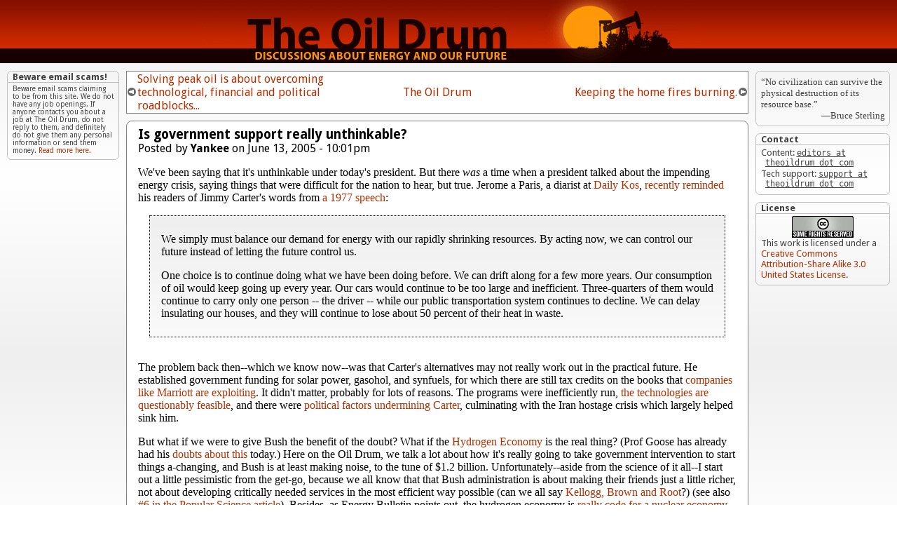

--- FILE ---
content_type: text/html
request_url: http://theoildrum.com/classic/2005/06/is-government-support-really.html
body_size: 20944
content:
<!DOCTYPE html PUBLIC "-//W3C//DTD XHTML 1.0 Transitional//EN" "http://www.w3.org/TR/xhtml1/DTD/xhtml1-transitional.dtd">
<html xmlns="http://www.w3.org/1999/xhtml" lang="en" xml:lang="en" dir="ltr">
<head>
<meta http-equiv="Content-Type" content="text/html; charset=utf-8" />
<title>The Oil Drum | Is government support really unthinkable?</title>
<meta http-equiv="Content-Style-Type" content="text/css" />
<meta http-equiv="Content-Type" content="text/html; charset=utf-8" />
<link rel="shortcut icon" href="/images/favicon.ico" type="image/x-icon" />

<link type="text/css" rel="stylesheet" media="screen" href="/modules/node/node.css?n" />
<link type="text/css" rel="stylesheet" media="screen" href="/modules/poll/poll.css?n" />
<link type="text/css" rel="stylesheet" media="screen" href="/modules/system/defaults.css?n" />
<link type="text/css" rel="stylesheet" media="screen" href="/modules/system/system.css?n" />
<link type="text/css" rel="stylesheet" media="screen" href="/modules/system/system-menus.css?n" />
<link type="text/css" rel="stylesheet" media="screen" href="/modules/user/user.css?n" />
<link type="text/css" rel="stylesheet" media="screen" href="/sites/all/modules/cck/theme/content-module.css?n" />
<link type="text/css" rel="stylesheet" media="screen" href="/sites/all/modules/cck/modules/fieldgroup/fieldgroup.css?n" />
<link type="text/css" rel="stylesheet" media="screen" href="/sites/all/modules/views/css/views.css?n" />
<link type="text/css" rel="stylesheet" media="screen" href="/modules/comment/comment.css?n" />
<link type="text/css" rel="stylesheet" media="screen" href="/sites/all/themes/tod/main/style.css?n" />
<link type="text/css" rel="stylesheet" media="print" href="/sites/all/themes/tod/print.css?n" />

<script type="text/javascript" src="/files/js/js_a632bf2ca41d7abc89a7a7fa0b9907c7.js"></script>
<script type="text/javascript">
<!--//--><![CDATA[//><!--
jQuery.extend(Drupal.settings, { "basePath": "/" });
//--><!]]>
</script>

<link rel="stylesheet" type="text/css" href="http://fonts.googleapis.com/css?family=Droid+Sans:regular,italic,bold,bolditalic">
<!-- Global site tag (gtag.js) - Google Analytics -->
<script async src="https://www.googletagmanager.com/gtag/js?id=UA-143985-1"></script>
<script>
  window.dataLayer = window.dataLayer || [];
  function gtag(){dataLayer.push(arguments);}
  gtag('js', new Date());

  gtag('config', 'UA-143985-1');
</script>
</head>
<body>
<div id="header">
<div id="logo">
<a href="http://www.theoildrum.com/" title="Home"><img src="/sites/all/themes/tod/main/logo.png" alt="Home" border="0" /></a>
</div>
<div class="site-name"><a href="http://www.theoildrum.com/" title="Home">The Oil Drum</a></div>
<div class="site-slogan">Discussions about Energy and Our Future</div>
</div>
<div id="content">
<div id="main" class="column">
<div id="header_region"></div>
<!-- start main content -->
<div class="navbar">
<table width="100%">
<tr>
<td><img src="/images/arrow_left.gif" border="0" alt="&lt;"></a></td><td align="left" width="40%"><a href="http://www.theoildrum.com/classic/2005/06/solving-peak-oil-is-about-overcoming.html">Solving peak oil is about overcoming technological, financial and political roadblocks...</a></td>
<td width="20%"><a href="http://www.theoildrum.com">The Oil Drum</a></td>
<td align="right" width="40%"><a href="http://www.theoildrum.com/classic/2005/06/keeping-home-fires-burning.html">Keeping the home fires burning.</a></td><td><img src="/images/arrow_right.gif" border="0" alt="&gt;"></td>
</tr>
</table>
</div>
<div class="node">
<div class="summary">
<h2 class="title">Is government support really unthinkable?</h2>
<p class="submitted">
Posted by <span class="username">Yankee</span> on June 13, 2005 - 10:01pm
</p>
<div class="content">
We've been saying that it's unthinkable under today's president. But there <span style="font-style: italic;">was</span> a time when a president talked about the impending energy crisis, saying things that were difficult for the nation to hear, but true. Jerome a Paris, a diarist at <a href="http://www.dailykos.com/">Daily Kos</a>, <a href="http://www.dailykos.com/story/2005/5/5/65845/19645">recently reminded</a> his readers of Jimmy Carter's words from <a href="http://www.pbs.org/wgbh/amex/carter/filmmore/ps_energy.html">a 1977 speech</a>:<br><p></p> <blockquote>   <p> We simply must balance our demand for energy with our rapidly shrinking resources. By acting now, we can control our future instead of letting the future control us.</p>   <p> One choice is to continue doing what we have been doing before. We can drift along for a few more years. Our consumption of oil would keep going up every year. Our cars would continue to be too large and inefficient. Three-quarters of them would continue to carry only one person -- the driver -- while our public transportation system continues to decline. We can delay insulating our houses, and they will continue to lose about 50 percent of their heat in waste.</p></blockquote><br>The problem back then--which we know now--was that Carter's alternatives may not really work out in the practical future. He established government funding for solar power, gasohol, and synfuels, for which there are still tax credits on the books that <a href="http://www.austinchronicle.com/issues/dispatch/2003-12-19/pols_hightower.html">companies like Marriott are exploiting</a>. It didn't matter, probably for lots of reasons. The programs were inefficiently run, <a href="http://en.wikipedia.org/wiki/Alcohol_fuel">the technologies are questionably feasible</a>, and there were <a href="http://www.energybulletin.net/5882.html">political factors undermining Carter</a>, culminating with the Iran hostage crisis which largely helped sink him.<br><p></p> <p>But what if we were to give Bush the benefit of the doubt? What if the <a href="http://www.whitehouse.gov/news/releases/2003/06/20030625-6.html">Hydrogen Economy</a> is the real thing? (Prof Goose has already had his <a href="http://theoildrum.blogspot.com/2005/06/solving-peak-oil-is-about-overcoming.html">doubts about this</a> today.) Here on the Oil Drum, we talk a lot about how it's really going to take government intervention to start things a-changing, and Bush is at least making noise, to the tune of $1.2 billion. Unfortunately--aside from the science of it all--I start out a little pessimistic from the get-go, because we all know that that Bush administration is about making their friends just a little richer, not about developing critically needed services in the most efficient way possible (can we all say <a href="http://www.publicintegrity.org/wow/bio.aspx?act=pro&amp;ddlC=31">Kellogg, Brown and Root</a>?) (see also <a href="http://www.popsci.com/popsci/generaltech/article/0,20967,927469-2,00.html">#6 in the Popular Science article</a>). Besides, as Energy Bulletin points out, the hydrogen economy is <a href="http://www.energybulletin.net/4189.html">really code for a nuclear economy</a> (since hydrogen isn't a fuel all by itself). So, unless the Nuclear Economy is simultaneously developed, Bush's $1.2 billion and proposed tax cuts may end up being just another synfuel-esque loophole. (Ironically, in The Long Emergency, Kunstler points out that Carter was the first one to promote hydrogen, so it's essentially his fault that Americans have the false hope that hydrogen will be our savior.)</p> <p>But I know that some of you out there have a whole lot of expertise, so go on. Here's your chance to educate us.<br></p>   <p>I'll leave you with some final words from Jimmy Carter:<br></p><blockquote>  We must not be selfish or timid if we hope to have a decent world for our children and grandchildren.</blockquote>In fact, <span style="font-style: italic;">this</span> is what worries me most about George Bush, because I don't believe he cares at all about our children or grandchildren. He just wants to make his friends and family as rich as he can in his lifetime, without any concern for what'll come later. Remember, this is the man who responded, when asked how history will view him, <a href="http://www.cbsnews.com/stories/2004/04/15/60minutes/main612067.shtml">'History, we don't know. We'll all be dead.'</a><br><br><a href="http://theoildrum.blogspot.com/">Go to the postings for today</a><br><br><span class="technoratitag">Technorati Tags: <a href="http://www.technorati.com/tags/peak+oil" rel="tag">peak oil</a>, <a href="http://www.technorati.com/tags/oil" rel="tag">oil</a></span>
</div><!-- close content div -->
</div><!-- close summary div-->
</div><!-- close node div -->
<a name="comments_top"></a>
<div class="story_info">
<h3><a href="http://www.theoildrum.com/classic/2005/06/is-government-support-really.html">Is government support really unthinkable?</a></h3>
<h3><a href="/pdf/theoildrum_159.pdf">PDF version</a></h3>
<h3><a href="http://www.theoildrum.com/classic/2005/06/is-government-support-really.html#comments_top">8 comments</a></h3>
</div><!-- close story_info -->
<a name="form"></a>
<div id="comments">
  <a id="comment-449136"></a>
<div class="comment"><div class="submitted"><a class="collapse_control" title="Collapse subthread" style="display :none;"><img src="/images/thread_collapse.gif" alt="[-]"></a> <span class="byline">
<span class="username">Halfin (not verified)</span> on June 14, 2005 - 2:30am </span>
<span class="toplinks">
<a href="http://www.theoildrum.com/classic/2005/06/is-government-support-really.html#comment-449136" title="Permalink">Permalink</a> | 
 <a href="http://www.theoildrum.com/classic/2005/06/is-government-support-really.html#comments_top" title="Comments top">Comments top</a></span>
</div>
<div class="content"><p>Was that the "malaise" speech? The one where he was shivering in his sweater? Yes, Carter sure looked presidential back then. Reagan was lucky to squeak by with his narrow victory of 489 electoral votes to 49.</p>
</div>
</div><!-- close comment div -->
<a id="comment-449137"></a>
<div class="comment"><div class="submitted"><a class="collapse_control" title="Collapse subthread" style="display :none;"><img src="/images/thread_collapse.gif" alt="[-]"></a> <span class="byline">
<span class="username">karlof1 (not verified)</span> on June 14, 2005 - 2:47am </span>
<span class="toplinks">
<a href="http://www.theoildrum.com/classic/2005/06/is-government-support-really.html#comment-449137" title="Permalink">Permalink</a> | 
 <a href="http://www.theoildrum.com/classic/2005/06/is-government-support-really.html#comments_top" title="Comments top">Comments top</a></span>
</div>
<div class="content"><p>Your progeny is what makes you immortal provided they too create progeny, etc., as your life force (DNA) continues to be replecated, if "watered-down," through the ages. This fact was recognized by pre-literate cultures, yet seems airbrushed out of our current culture's "value system" of "Work, Drive and Consume" that disregards its affects on tomorrow and prostitutes itself upon us at every opportunity. The inhumanity of the elites is amazing to behold; and they call themselves Christians.</p>
<p>As for government support, striping away the Empire and its support structures would easily free-up over $1 Trillion/Year to put into a truely green energy program and conversion to a low-energy decentralized social-justice-welfare state. And the price of oil would likely go down because of the disapperence of the resource war threat posed by the US Empire. This is the true Power Down; it also would result in the downfall of most political elites.</p>
<p>The only real way to preserve our immortality is to stop killing the biosphere on which it depends. Rolling back the Empire is THE surest way to stop the killing and free scarce resources to preserve living. That's a real Pro-Life message.</p>
</div>
</div><!-- close comment div -->
<a id="comment-449138"></a>
<div class="comment"><div class="submitted"><a class="collapse_control" title="Collapse subthread" style="display :none;"><img src="/images/thread_collapse.gif" alt="[-]"></a> <span class="byline">
<span class="username">Tim (not verified)</span> on June 14, 2005 - 8:42am </span>
<span class="toplinks">
<a href="http://www.theoildrum.com/classic/2005/06/is-government-support-really.html#comment-449138" title="Permalink">Permalink</a> | 
 <a href="http://www.theoildrum.com/classic/2005/06/is-government-support-really.html#comments_top" title="Comments top">Comments top</a></span>
</div>
<div class="content"><p>Jeez, not all the synfuel work started in the Carter era was a boondoggle.  The Texaco-Chevron coal gasification they sell now was pilot-planted then.  There were starts made on coal liquefication, wind power, solar power, coal gasification, safe nukes, external combustion cars, ethanol, etc., all shitcanned during Reagan's term.  If any of the above had been invested in and developed over the last twenty-five year we'd be in much better shape today.</p>
<p>As for now I'd say that instead of spending $500 billion a year on the military maybe they could try to make do with $400 billion and use the rest to try and develop something that will save the country.</p>
</div>
</div><!-- close comment div -->
<a id="comment-449139"></a>
<div class="comment"><div class="submitted"><a class="collapse_control" title="Collapse subthread" style="display :none;"><img src="/images/thread_collapse.gif" alt="[-]"></a> <span class="byline">
<span class="username">Ralph (not verified)</span> on June 14, 2005 - 9:40am </span>
<span class="toplinks">
<a href="http://www.theoildrum.com/classic/2005/06/is-government-support-really.html#comment-449139" title="Permalink">Permalink</a> | 
 <a href="http://www.theoildrum.com/classic/2005/06/is-government-support-really.html#comments_top" title="Comments top">Comments top</a></span>
</div>
<div class="content"><p>"Hydrogen isn't a fuel all by itself"</p>
<p>Let's be clear. Hydrogen is certainly a fuel, just as gasoline is a fuel.</p>
<p>In fact, crude oil is not a fuel, as it needs to be refined before it can be burned.</p>
<p>You want to say that hydrogen is not an available energy source. That is, we cannot drill down and find some hydrogen in the earth, because there isn't any free hydrogen down there. Rather, we would have to use some other energy source, such as nuclear power, to produce free hydrogen, say from water.</p>
<p>I would put the matter this way: "Hydrogen is not an energy source in itself. Hydrogen could be used as an energy delivery system."</p>
</div>
</div><!-- close comment div -->
<a id="comment-449140"></a>
<div class="comment"><div class="submitted"><a class="collapse_control" title="Collapse subthread" style="display :none;"><img src="/images/thread_collapse.gif" alt="[-]"></a> <span class="byline">
<span class="username">ianqui (not verified)</span> on June 14, 2005 - 10:24am </span>
<span class="toplinks">
<a href="http://www.theoildrum.com/classic/2005/06/is-government-support-really.html#comment-449140" title="Permalink">Permalink</a> | 
 <a href="http://www.theoildrum.com/classic/2005/06/is-government-support-really.html#comments_top" title="Comments top">Comments top</a></span>
</div>
<div class="content"><p>Ralph--Point taken, although I don't think my wording is wrong. Hydrogen is a fuel that needs some help, namely, one that often requires electricity to get it in a usable form. The energy source that it needs assistance from itself requires either fossil fuels or nuclear energy to be generated.</p>
<p>Tim--I didn't say that all synfuels were a boondoggle, just as I think that solar energy is a good idea. What I meant was that even though Carter had some good ideas, he was stymied many times along the way. All of these are possible alternatives to petroleum, and all of them should be investigated. But the "practical future" involves government and the attendant bureaucracy that bogs it down, so most of his ideas were crushed under Reagan and continue to be ignored.</p>
</div>
</div><!-- close comment div -->
<a id="comment-449141"></a>
<div class="comment"><div class="submitted"><a class="collapse_control" title="Collapse subthread" style="display :none;"><img src="/images/thread_collapse.gif" alt="[-]"></a> <span class="byline">
<span class="username">Tiny Montgomery (not verified)</span> on June 14, 2005 - 10:36am </span>
<span class="toplinks">
<a href="http://www.theoildrum.com/classic/2005/06/is-government-support-really.html#comment-449141" title="Permalink">Permalink</a> | 
 <a href="http://www.theoildrum.com/classic/2005/06/is-government-support-really.html#comments_top" title="Comments top">Comments top</a></span>
</div>
<div class="content"><p>You're right.  Bush doesn't care about our children and grandchildren.  Bush isn't worried about peak oil or global warming or nuclear proliferation or the unsustainable credit-card economy he's bequeathed us.  He figures he'll be raptured before any of his chickens come home to roost. So whatthehell, let's plunder and pillage till Jesus comes!!</p>
</div>
</div><!-- close comment div -->
<a id="comment-449142"></a>
<div class="comment"><div class="submitted"><a class="collapse_control" title="Collapse subthread" style="display :none;"><img src="/images/thread_collapse.gif" alt="[-]"></a> <span class="byline">
<span class="username">JD (not verified)</span> on June 15, 2005 - 4:34am </span>
<span class="toplinks">
<a href="http://www.theoildrum.com/classic/2005/06/is-government-support-really.html#comment-449142" title="Permalink">Permalink</a> | 
 <a href="http://www.theoildrum.com/classic/2005/06/is-government-support-really.html#comments_top" title="Comments top">Comments top</a></span>
</div>
<div class="content"><p>They will not do anything until we throw them out and put people in there who give a damn.</p>
</div>
</div><!-- close comment div -->
<a id="comment-449143"></a>
<div class="comment"><div class="submitted"><a class="collapse_control" title="Collapse subthread" style="display :none;"><img src="/images/thread_collapse.gif" alt="[-]"></a> <span class="byline">
<span class="username">j (not verified)</span> on June 16, 2005 - 4:20pm </span>
<span class="toplinks">
<a href="http://www.theoildrum.com/classic/2005/06/is-government-support-really.html#comment-449143" title="Permalink">Permalink</a> | 
 <a href="http://www.theoildrum.com/classic/2005/06/is-government-support-really.html#comments_top" title="Comments top">Comments top</a></span>
</div>
<div class="content"><p>Very few who get to Washington remain loyal to those who sent them there. Few of those remember what they were sent there to do. Those who realize where they are and what they are expected to become forget their past, or they leave DC to return to it.</p>
<p>Russia had only a single first strike target...</p>
</div>
</div><!-- close comment div -->
</div>
<div class="story_info">
<h3><a href="http://www.theoildrum.com/classic/2005/06/is-government-support-really.html">Is government support really unthinkable?</a></h3>
<h3><a href="/pdf/theoildrum_159.pdf">PDF version</a></h3>
<h3><a href="http://www.theoildrum.com/classic/2005/06/is-government-support-really.html#comments_top">8 comments</a></h3>
</div><!-- close story_info -->
<a name="form"></a>

<!-- end main content -->
</div><!-- main -->
<div id="sidebar-left" class="column"><div class="block block-block" id="block-block-29">
<h2 class="title">Beware email scams!</h2>
<div class="content"><span style="font-size: x-small">Beware email scams claiming to be from this site. We do not have any job openings. If anyone contacts you about a job at The Oil Drum, do not reply to them, and definitely do not give them any personal information or send them money. <a href="/special/scam_warning">Read more here.</a></span></div>
</div>
</div>
<div id="sidebar-right" class="column"><div class="block block-block" id="block-block-4">
<div class="sidequote">
<div class="quotetext">&ldquo;No civilization can survive the physical destruction of its resource base.&rdquo;</div>
<div class="quoteattrib">&mdash;Bruce Sterling</div>
</div>
</div><div class="block block-block" id="block-block-20">
<h2 class="title">Contact</h2>
<div class="content">
<ul>
<li>Content: <span class="address">editors at theoildrum dot com</span>
<li>Tech support: <span class="address">support at theoildrum dot com</span>
</ul>
</div>
</div><div class="block block-block" id="block-block-7">
<h2 class="title">License</h2>
<div class="content"><p style="margin:0" align="center">
<a rel="license" href="http://creativecommons.org/licenses/by-sa/3.0/us/">
<img alt="Creative Commons License" style="border-width:0" src="/images/somerights20.gif" />
</a>
</p>
<p style="margin:0">This work is licensed under a
<a rel="license" href="http://creativecommons.org/licenses/by-sa/3.0/us/">Creative Commons Attribution-Share Alike 3.0 United States License</a>.</p></div>
</div>
</div>
</div><!-- content div -->
</body>
</html>


--- FILE ---
content_type: text/html
request_url: http://theoildrum.com/sites/all/themes/tod/main/logo.png
body_size: 14401
content:
�PNG

   IHDR  �   Z   �=�9   PLTE�R�  �$ �& � �F�( � �' w �mU(� ��	���KF
 � �) � : � �  � �  �w	*܁
� �
i 2�D�# �" � � �-�!� �#�3� �=�2�) �W�V� !�J�4d2�
�e�z� �# �A� � ���D� �c��	� F�& � �:�4� �V�% � T ��*�Z  �! �H�' �L�  �<
�C�f�*
�&�" �M� �"�* ��<���* � �*r<�;� ��2%�-	Y���4
�8�~� � ���<q(
�� �t�*�& ��3	�J�E�$� � � ��_��(� 8�@�t5� �/	�- zA�0a �,��:�#w$	��f	�#� �7�,���	��'��>	�5��݈�  �6ڄ�>
�&� �-��% ���%.~�O�+ׁ	@�.� ��&�*���-�Ӏ��- �, �����#������# �&���� �  } �/�7��߅�0���7�'��
� ��	�����O� ���#����(	�p�p�j�Ep ���(�+��
��% �5� � �2�! � �   �%��   bKGD �H   	pHYs    ��~�   tIME�:��'�    IDATx�}`Tյ�$d�8C���6"a4(�K*�D&B��EA�4�?��^˭P�&2vJZl��2�PP��� *OKM�A���<���^=�[k��33!���9g��Z{�����Ξ3��?�&�D����\J��i��̜��{���^�0f?&Ic=���A�r��c��P�Y((��eŊ��\{�?�|�ʷ݅i�y������!���'5�����9�� d�&�_0��Y��~�9��n*���d���( �A�P�����c�"-���\ &��q����l~z�x�3y�1�	z�,P尙�� ��
���P��Q! Vlx^Lx���,�̀>���>�ۏ�MG-0�b1CZ"Zh��Cr��@4P�7�
�$���Dp�2L�i�Wu��Po�zπF3���)>K8������k	j
�2H#JϢ0�1�}HK/��tv�}��q���,�Όfg�g��G	˗zÛAMaZ���7��+�|�ʗ_R�}_����s�q���q_�TC���.V��[H��a ̗�g\z�yg�g�(���Q����=�W��L�Ri�K�z��㎡��9�i>�^@�<ْǉB�3G�����3����]��S�;��y�R��4P�( LS�fH/&Ho�,!=Kt�f�Їh��al<�ڼ���6(�`8�D��|�yW�z�{�B�� 6j�i�KC	Gi�Q:=����Y���zO_�8����B9�X�Λ+6o�FP](^�(��Yg���20�(ӦM�5�i�k��@4C�[O� ]MA�!}��3�6Q���͚���Q-߱���;_����ysu���3�gg�Ηr�A�� <m��K����O.��O?]��L�k�4�4i�;� H�X������j��frg�Їp���N��O��n�Z�\��}���3�)e�P<m��O�b�#o����7v�ݻ���u�'��)�8��H���(͈�~�ŭ@�V�?�Dt�\�}q����M1}�v,��b�i�nS�S9lU��ۦ麮����� �Dzn�[g�R|�p&<�Ά�3�yڒ��<=s�̙@r.��ܻs慧��)j�4� ��A�zi@���gO�1yb�Т
O��rr��nZڐ}��[��� �,�u���֕�W���9�=K<����zr'�,�l��ݹ�S.YO5Ei�;(�F�����u�Vi�P̯��y�`P\��ŗӉw�t=.6�(L`:�K25��*��w��#`�������y'r
�+	���g|7��ӏ�ܙf�k��G�;�3�4�9рtk�3h��w2�\�Uȑ�RD2T"J�M2�l��<$�/>������:��3Zg,[�r������FݩW�;��3?yz�L��t�;/<w	�>d��Lzb4Ҏm+W�\��z��Ե��.����tک9�;F�޺�>B�Lx��<���7���1��Sp��}�Χ�y�4�;<��/���o���g�˖Q���1Z���^x���7��7腃�sU�$9��;H�9��Q�JLJg���w��@L<S�i�qU��o���x���祄���O�Vݴig���N��Vg�<A� }��ߎ�F�PJ��-� =c�}���������;_���ٰ�'��d5䬑��HAnhy��1Z Z����3`�p[�r�6��3�Ϗ�ث��-9efW�������v�Y��3n�Y��'>������+g�@w��o�vb���v��}_������/�w��1.j8߇*
�`�\���`U�""q=����6W����x��F�X���~�x�L�;u�?�����U��y�ϝ9m���ϖ~6t(����-��MG���&�����}d�dU�<!�-�Pc���@Ѣ��8�ǯ��$<�\s��5k���ٶm(zΜ��N=�,��o���l(,��̙� ��ʉ�egϙ3�3 ���m���e�ȑv�%����~Oͷ��4��|�ԘH�	U��@:M��:P�q���
o���@م��
J��$/X�Y�QLf\|�i�!83��?�Q��Y��/�������4�k��SΜvb��:�3g)!�ٷf���x��?̋:N��|�� J�9�M��n>��Hט&:$�������'C�U]�%���s%,f"8��@���|6�����:k��'m<�h~��M�e0�w�B4 M1I�C��n�!D�/�i#G�W�p �h�%4[�$]�5�.:�ע� �=��e�SW�����a��ZB��>1�#\��K��x�4��\)����ik^�kkM|�|c�L������+����l ��Nd��S)D���1��E�5kN��aqh'��x�����8L�|�|��`IP;��}�S9͔=\���1���4��K��EfA�؉w�YSxϕ0�m>� Vs�6DO�ϔop|>o�Գ֯���d<+����{�?w&%S,��^
Dҵ�.�\���q���cO�0�:�^�
�#��� �Bc����{��M7�� M��Х �C�o,����ikC@�c�%��g�\�I���,�̊ѵ�W\���'�g'�7k���$�Ũ�5��&�^q����%,+���p�%��:bUu�;L���%7�t�	'�T[�e���e��S�?����������{�����_�ԩ�3��ͻ���a-l�	4s��_`�j?��:�%'\��M�r<V4y6L��.0���5\J>I9�%�L�%���js$�"'j��E��"��w`:XɅ�V)�	Tj��n)Z��!h�3�o��S�* ��)�.0�/�ш�Se��ԯ{��!�ьO� �i��zn{)&2%+$�w�%p��t�sʓ�Rg%�D��;Q��f2-�-������vzUR����7��E���KU�4�P�(� m�b	�1�"�>�)Y�얼���*3����%wh	�Kz��,X�x^b%�6�=h榄4�i@�߻�C4}�e=��]w]��9���y�J��ab����~�E4߁��7�68�"qM�ש���|3➶Xd�Wћڂ7e�&��^�.~�0	�(�P(/�0���! ̄�-��
 �ϗ��3��f�nx~�] z��2.������@`~�Χ��EI����v�m��?B��^��D�u��6�F׫9���'�K@:A���@�K��	eI�D�Ԯ�v���VK��1�Gq��V�.���/(���$���K��D��K�D"T�Z%H�">�i	�j����_�eKɺ�uK��Ex���Єg�SEgI{��{|޼y����������E�������#4SI�t"���<�;t%E���X}ÿ�Ko>^�Mn������%�8�g����AO.K�T��괈�����.ú3��pOBd��J�E�t�FV�z�suP�
	���r��8W��ν 7��3����ޒx��~�sz�Ί����ܪ����6<������9��O/Y?eʔ����(/��?F���hT�s�0wl���[4TK�I-2�O�jR[qRtiͥ��W���D��z��؅�H49��v��nГV�#�tժY1��[���J��I��vM�)�c\�ݸ�`�`�
��n�*���*14Pn�8�7֭[w�]w�E	�S���r��A@��������G)**j�h����?�r�O��yN8���M%�p�AFt4��8�.�����bN��-����>�[��#��8�B��2�D^=����7|�xe�k����Jh�Q}��V���lb<s��Ϛ�~�BW��#=����y�STQ����s�	��[g�}4{�l Z!96:b���1�����N>�)�˵�8*�b��K�sQG�Z��<�m��ˣUh-s�j�DtO(�*9�a�V�n��H���ڂ�&��i=B`�u��	�OvJU|b�ݪ�.^tFME�R�Q�<1�@�߬�@U��~��q�� 4'7L�> �;� ]�z��FBtQsAs�GY��-��(<���hFs�b\Ǝq;��q�Z7_!�s"}�	 w����"���z���\h����50�T�d����?2�-;Í�XHl����B=:�]'5h��&��H��Tؖ	��N>y����p��� zʔ���	�a����U�pciiiUyㆧ�Kκ��9�����(����N"i�R�����&ډΎt�\�����wܻn'_�B'�^�,i����E'�@W���н�ɭ���P'�Ĩ`�Ec���a���~��,$�A��2��C�B�xȥ�6kUbf�?W�`�i? U�bbAO�P��i�k�A��3 �޷PIEڍ�t����)��<V�p�����^�S�܌T��Y ����h��vQ��l��aaBt"�?����q����wz�Ң�h�n)k�7� ���u7�vˠBI�Ƥ�Pe��!rZ��8k��&��e��0�t$�	T6mz����_��C�� �ጊ�(��Spy��@V=R�����f�5l��Äh :����l�Ǩ'�28�HĿá��g�� mv]
�n�D��*�(���a)�`�eǱ;,T���Ҥ	���8�+I�"�y�:C����� ��8��Ͼ%��ǒRh�T'H�����c�$��������: �ΡE������w�RY������HD��C�s�8��n����s���j�����ۅZ�S��b���=VKK�6�\��̄	���N8��u�7���&���w��n�	�)�\��Hh/����<��*4mt`�C �9tX&�y��+ZP0��	�5a��u�|;\e@��,VU��[�4���_��zH6�#�`�o��T��!n����Ǫ��5:h3�����H��$�e��l���D��\+�(=�U���3���%O{�?����B�>�Vؚ-!$��1���/h�ob@���[W� 4g�k�sI]4������/W�����\���]W0�#�J���Ⱦe�5d@~�Q΁Z�p�?T�I4���S���g��۱#(����x)&K�IV�2虐��|�.����\o1Z�S�q^Ur�|�����2�L_�GرCS���&����3V��gfhMNL��P�
dVRAv+:�0i7������<53�!a?T��|��)��5�I�222�P��ΕW��#�}�A; ڳ	��)D��sOY`Rh�)D�Λ��{g�itv�9�EC?�l\4�2�aLVJD�Y��1��kp��G�>���%�̽W�YŌMd5��1:�L������`�������Dpi��:�B�hL��z�+�^����ކ䩱.[zg�erg�|�lj�lBRK�~��w9�����J9܀N�g �.��r�A�8�g+E��U��7b���:�[#yNl�
?]E´����J"��)e�2��۝����@g�y��0��^!��wl�
څT�͠��i�N
��ozg�4A�?��Us%�/�Z�Q�)JE���ˀ��gǉ��C��-���kX������$��];��ʠc@��=���ڇ�6T_:�����7eʀ[�>��
�v�~��uC�*3�+�Z�[].��2d���W���W�Z'����׋v!�8tu�V霬��b�0�_�%SAS�_*ֽ��ƪͤ%�I4E�H����~�`���ha0��	�_�p��� py�ܗ_��T�b�.���1ҧG�|����6?�4��M�h`d(k3VW���ze���\�ߔ���\�jW���)�,�Eg>RM�O�LuŅ���$�ˬ4�h~p�EKq�L�Xղ�%��lUR�Yk�J�d[eL��%C����M	6	�7��( ���3tX��tu) ��IkW�NPk,�=�Ss����6�K�� S�"*�ϔBS�����8��܃�Я�a���h��0��& �:��H�����x�AM�x��7�jƖ	�D��V����4���NY7���uѲ�>�o��^�fE�k�y�Y�PGG�l��9W�\���褰W)K"a�:�eH�u��"��j�RtG�����Ti�C𩸸xѢ��\y�7�u��) mr�4)�����67��?��G���啝�,A��h^��іX^�_Y�a�b{��%ƣ�=�6�g
'2�n��Hu&p{��G =��'�Y�r?r+���1F�X���K�K_v���H�J��V�҉/C̓��!�u��A:�:O�W�9�E�Eٸx��Gh��@�^���0u�m�I���>(��<�j�@Y��h����S|�[���r�~��S��j�Dzז�w��?d��%v]fq1��ؐ`0ފ�( 2�l�W&e˧D��lfޫ�Z�p:��g��֛\aI(nQb���b���ɝ��V�J���I����kQG�m��=���I4M�õ$��q]�}nR�m恴ƌ�Ȁ�����ϾO�}h�.GJ@�݆ye�~�s��c�l��@v���������ps����߮.�8��3�0���\�Y����B������U�D,T�Pغ)�x�`<���x�Q���Cti�b���IU^(�1f�0-Ti�:NQ��5���Vi��F�l�Њ	�<�3F�&(�삦E��N�cF-�Б����}x'�����$m!���Ew@�1-w��N����0S9ê�I��W]y�Ϳ����8|��/Ȧ�`%Ҵ����3eؐ.[�������`U����Y���#|#�-o6��?�G���Vo/ �����!�E�!��ի���5���֮m�wi*#��	M��b��oBRy��J�e]�|c233ǌ�>&s{����45A���D)s;��L�3�%�`D�*�*��N�Re�;x��1�3Vi�7�}.���jt%Ye!@8���R�!�7�*�ǘ�����E�ja�!8�q�AX��A3W�&�]����X��9�j�d�!&��k�R� ��o�g �f����= �^��p�{�.y�w��6<S�ߖůvԷ?�z�SZ���W]�];����N^4��aK����	d�5�Y��ݓk����#%wo�iʼ�6/Q�r"k+&o)��&sq�q;�B�@���/fֽ�͢�V'N�Df����,��~z��q�jO7m@3A�%{��&�/��k����3l5��EgMBJ�A����-kz�W�@�"M7�#�����B�.�CA�%@sz��,P��X�TN;>�n/(���f~�#/V�/c�5�Z;y#=���c�6���|��zQk8�?yYe�⒚H,�o�7�^�M\�Eo�l�̉L�����ew�z
&�����YE�� vx�&ꌣ�(�rzaI����k@��e@����W�,��T�����2ɺ������� ki�=r@��P%b�E�L��b�豏���'�Uh��R��\�}��طS?��*� Pk�cCz�#�~WڌG9�<4����/C�S��C_��n��ߪ���k
6�i���W\�TRґ��m*nZ4qr~,L$b-�8�O4�;t ���b�辉=Q���
M��f��t���������UI������.eA��%�/[�hX�h���Ң�jP�&�4�8�5�k��k�p|� ���""�E�r��F���;F �Z 94G��&���v�(=]tiNc�͟�D_}m�K�Ə�h��lR^(>�_�?!����K�5�
�-~�#����B����[;��5��\S}>�ލ5�R�BA��a�aU����¤>
����^�Dp�1��t ß$�	!7���w{�1į��\�$�޵�x*�Ͽ����sh��k���E���:����?�E�x���^>l��G�wk��RhG��A¿�uЪU�;�-�G����!|s6�Z�����,~��0��.+�ԯ���9ds�ֲ{t05MR����b�A��
̀6|�����,�27NP�\�)~a�֪�=��F�R�9��B��֥�OjPt�y�@�R��dRJ�$����)D�����7��������^-r�K��C#Za7�9��( �k�����������"<�}��  �IDAT@��g9�m��8~���DE(J�x�	'b����D����_��	�'��X�#�-�H+֊���
�>=Q����M����)+FL�ƛ0��v�m�T�^MP$�Z��2AK:R�M)��4�EO�i�_[�5�f�_E�~���'.} }��9����i
LƊ�kWٳ��f@7��f

�W�!h'��C��}��#���0���Z�5M���Z?�-��~��j�ƇOV&�y�Q��>�3o
V����LǙ �#
[IK��.Ԓ�R��\�JEO�i�_/]�Hn�;iM�ܧ�P^�����"4���#F<���ŀ�?�9�Fʱk��GJ?���P�\�^���L)�g��+�;~��5�D#1��8~P3��Q�xMe����0* u��p�음c'��.3+	����*L���r��/��e�A�}�K��Ǣ�n��H1{@�yZ$�*s�����T�a���-��_ԠĂ	�h�ch5.]�*]�h3�q�����UZ�p)va����*�/�A�~� 藐r�~˯����_�=º-��ɝ�ȡ)�/�����>a�/��hqSZ+�3|z�a�[3���P᲼Hp��;�1|� _I�u"���O9�:��bN,�h���V�A�4j[��JM��ɥЈ)�&�v�)�:oҺ%�)ʂ$�gm��O6N��J�+=��	�]#�ѻ|�ǀF������� m���w��S�_����G&�7��E�����&4h��ǫ���H	�WF>qz�����DG$^3d}-�h�V�]�ic�u�ߺ������+4=���������THh]��I���֯_�=X:_��(�%���tG�&������k$�ޥ
�s��^z����}�_�*MI���[ Zdib���#,���~��	G���w�
�*�ư���b2Uf� �(�D"�@���%���ix�c&_�~�GE�q�$pu)&��A\,FG��\�g��&A�b�Ƭ�./�$Y��U�hD�>*��$IV�I�T�f4����x<a��c�B�	=-<;5�cl]h
�a�I��(Z��K
��,H4��X]�B��0>�6E�>r�����D3�o9���h�@=����ўOqH�ue���7gv�����zJ���)!�<� L��#�2������9��=?��N�a����r��g	�*�}4�^,xtkK���Cۢ�[Og5�N��X�59 �,��,H"(NqN�K�u9#�N�Q�W̆�d��1H�$���g����n�1!�mh�s���h�h�	�z����1�S�9��J�E9����A?b�p���_Q��z�������Cw?kX�DC�����@-]�](�A��z�f����VZE)墁�}����n��`�hâC=P�qQ�5�{��K�߆�^e�4���U��'�Z��P٦����U��@3~�j�^t���"��5��|؊��]y�����q��"�X�@�'��=i�����v�������p^�s,���@X��B�ϕ�X�()�ɐ���~�9��h�RGT�-��.�e�1�(wq�D,@���/�N����1e�D�D�bپM8�7QS�#Pk�L�A���lbI�F����<85?J���}���<��TY.����dg,Ap�K��&9h�X�ͥܗd��e1�	��s4'ьh�t����dm`��p����Ǒ��/�'��z� p�cEu:��!F���fg��S��c�߱l�����6N'��!�{��=��>��SABE�I�D���ΒQ1�6�D1���7(�D6��L\���k�T��X�ŘJ���x^H4t�qX�Ժ�*.i#�<�d|ьv%\2\�@J��+��u�9���LZ����3�_21+���,T�ꖪ�<�@��mW�{�H���D��4��ʲ����}����켂��Y���γ�3����T�9�?V���V���LIĦo�8\ C�	y(��hIg���(�pD���'Q%U���Ed������j[I� ��M�2�H�.Qi�U�V��#C���t�WX�����V� Z�/�Ѫ�J4#������\�tOr� M����M�r����(Iw�I�b{T�q0������Bq_H���������@-��s��`=~kf��gs��r�C���(�ш?/�X0�p��b�����+ ��:���=KE���w��h�^/Zp��u�%��*�BZ�h�N���2eA���9�#���iuY)��Q���������Z�N��V.,@s�F��_���Axq�s;u�޻|/������f�dq\>�a��y��{�����y���A�̠�w�3�ˑT�cG/�I,D�ƃ�~�K��N�v� zzW m��~��>޾����F�[��-.^�N)K"��-_4���j]�h��dK�=�?u�d�1X���"m����ԋ� J9~L)�����- ��L�ht���>��}���6�����m:s����������\^:ڑm44��<s�A����v��§h�ס#�,U�������&�t]���(�^��Ҡ�IA�W����J�����c[ܬZ�� ���7�hFQ�׺��Y�rͲ�k^\_*aɤ�[�T�H���*���ߩ�E�C4b���O��,����jCNUiN�����˳
�T^��?�QN��7��]>	��n���d�0���0U	�(��i�W����%^�}W]�q6���ϴW��,hzR�nl�i�U)1RI�U��t��˧�)�.	�͈��x�*�lh��0�����Fm�W}DR�]<���|:�o�N�F� ��+ ��yBY���"�����s�z�̽�g��U^��4�)��h{�G��������"h~$i���\������D�Y�J4�$��\D�'}���ͫ;UG*�i��x�%��:'s��O��W���B�4<L֌)�t�T�ڒY5��FJ9X*"S��qv8�W� �' 
}��[��A�
��m��~���������۹�P��v��܂�)���	͜kD��h�������'���T>yh><yz��s]3���!�R��!;��A�k]�@9�dF�@OѦ2�a� �R���77���L���;	��\;���U�е�������5��\G�� '��$�(�"Ak�����M�><�Ax�����/%�x�z}�'���R.nD���m�YC��L\����"�р��OW/�xʎ6����KA�j�h
�����Π���]5������U��mmY�S������jWe�k���^�4�Ur
���KR9�)��c���8P��+٣h�r���I� `����S#�4gsÈ~4Iըl6ߩKz��Immu���������@�mٻ�(K��K�!\�jk���^���p����DJ)pRQ�����rxUYG;���T�f���~� �p>* ��Fۀ[^�Z��6,l���ƪ�JPЫ+L�R�W�����`�|��9��8O� &)8��-AG�J�	�@�*��8�c*9N_8'��\��d����<2q	��<8�4=�a��k��6R��$D�V2��2i������,*���Y@hZ�֡;�Hʁ��9Z8�(P��U� jbA��8ԫ+L��6�ʩ�DPe@3SGb�d���$�&�m� �Ј~&ȣ:���G�0cRc���B�'�p��"��nE��E��#�K��'�<h�<3|�VL�B�um����G��Ҍn9Y���є��C�]�d>
�m�K!�Ќ}�����	�>�uj���q�#6��Uap�}
�@�<YL���m��E�#U�KIW���Qc��2�5�`d�9��&�����U�dz=p�q��g� -�.� M�Je�$Ȧ��Ң�I7x2IP��
��"ONu�N��4��&u�l@w��iT�$���x!��6Ψ�Ԝ���b|D;���+DV�22J��'�,� 
w�q�Ay�R]��5�j�L�"�,�T�p�I@!o�I�) �#�+���n�ŠtE���i��f��Ts� �R��~t�����EC�1+v�8���_�w6�W</�B^_�{4B��z�"#m\�QO.�XG>�.�z]!�\`>�㾑V���s2C�� fP	fDE�`a��0
Tl��f@#�rd��*�t��:iC6
��G��(f`�hpZ�y
�F��\�%x>^@TʸN�e�P�"-��S�D��:�F�n��w���6ۤ���6,<��b�*��͡S�mn��ES!N�eo9@�w[�BdŻ�	�x�D����D�D�M���I����KA�P�� �(<C����DW1�B�nc=�	50��ր���qF���Z�
q�%����������c4v�4�)�Ҏj;g�QC�uX`Z����}���4�ޞ�E��*���:����f� ��'��@�ş|�D:~�&C���U�Zc�C��1�kl�f:�h���f�TI��iN� >}�Z94�� ��)�$�T)�@���IM)e���t���є5��k´Bo������Wr;(f�� M����*��s�5L�R�ˁ�C�+ǁ"vV9%���*���XK9�``a�	D`�R,)��U��
`�A�.�5��$���N�ʳ|9b#�2A����4���a����MC`4����.R<#{�o��/��e�P�MG���Y��<R@$�i�%��<=hއ&����6�
��Q2��O�l��^]a�� 0hw�I�CS:½��B@cJAڒVu�wA��g3 f�L�1.Ec�q�A7rQH��5�[�C�� ���n4h�|���1A�2��)�\�b�n9"�5��i K+�*:� ���
�3��G � ���
��e�#?��>xV@�qv7>e���tE,��BZ2��܃6��_!���sE�u�s�,f;��RI4R ��d�eF�ǅ%z`[����|���X�P�!Q_��\
¸�U�`QSI���gє����ua���tY|5��<�=h����#n�&HS�aaڠ;�f�|��g"����� <� Ma�Ps��_ix���̮H
��l:Ls?���h�b�6h��f<{�j�]pfɯx{#�W� ����n�
�rJ-���!�U�4��"*�̞�P    IEND�B`�

--- FILE ---
content_type: text/html
request_url: http://theoildrum.com/sites/default/files/images/masthead_spacer.gif
body_size: 489
content:
GIF89a Z �  � � �( � � �! �" � �# � � � � �' �' �% �( �  � �% �  �* � �   �* �  � � �) � � �  �' �) � �) �& � � � �( � � � �# �" � � � � � �" � � � � � �$ � �# � � � � �# � �& � �" � � � �( � � � �$ � � � � � � � �% � � �& � � � � �) �' � � � � �% � � �' �( � � � � � �' �% � �) �$ �& � �   ���������������������������,     Z  N�H  $uu>At�EI
30 Z2<-+4QG	'U5/Nrr&ssY_J*%#qqv����ʁ ;

--- FILE ---
content_type: text/css
request_url: http://theoildrum.com/sites/all/themes/tod/main/style.css?n
body_size: 3018
content:
/* Main TOD style sheet */

@import "../style.css";

/* BlogAds styling */

.blogad {
border-color: #7f7f7f;
border-width: 0px;
border-spacing: 0px;
width: 100%;
border-style: None;
background: #ffffff;
padding: 0 3px;
}

.adspot {
border-spacing:0;
overflow:hidden;
background-color:#ccc;
border-color:#ccc;
border-width:1px;
border-style:solid;
width:158px !important;
font-size:10pt;
}

.adspot_head {
font-family:Verdana,sans-serif;
font-size:8pt;
color:#000;
font-style:normal;
text-decoration:none;
text-align:left;
}

a.adspot_link, a.adspot_adurl {
font-family:Verdana,sans-serif;
font-size:8pt;
color:#bf3f00;
font-weight:normal;
margin:0;
text-decoration:underline;
text-align:left;
}

a.adspot_link:link, a.adspot_link:visited, a.adspot_adurl:link, a.adspot_adurl:visited
{
color:#bf3f00;
text-decoration:underline;
font-size:8pt;
}

a.adspot_link:active, a.adspot_link:hover, a.adspot_adurl:active, a.adspot_adurl:hover
{ 
color:#bf3f00; 
text-decoration:none; 
}

div#adspot_698160451 * ul, div#adspot_385744580 * ul {
list-style-position:outside;
list-style-image:none;
list-style-type:none;
width:158px;
margin:0;
padding:0;
}

div#adspot_698160451 * li, div#adspot_385744580 * li {
background:#fff;
width:150px;
margin:0;
padding:4px;
text-align:left;
border-top: 1px solid #ccc;
display:block;
text-indent:0;
overflow:hidden;
}

.adspot_adhead {
text-align:left;
font-family:Verdana,sans-serif; 
font-size:10pt; 
font-weight:bold;
color:#333;
margin:0;
padding:2px;
border-spacing:0;
width:154px;
display:block;
}

div#adspot_698160451 * img, div#adspot_385744580 * img {
border-width:0;
border-spacing:0;
}

div#adspot_698160451 * li * img, div#adspot_385744580 * li * img {
text-align:left;
display:block;
clear:both;
}

.adspot_adtext {
font-family:Verdana,sans-serif; 
font-size:8pt;
font-weight:normal;
font-style:normal;
color:#000; 
margin:0;
padding:2px;
border-spacing:0;
display:block;
width:154px;
text-align:left;
}

div.adspot_link {
font-family: Verdana,sans-serif;
width:158px !important;
text-align:left;
}

div#adspot_698160451 .adspot_link {
display: none;
}

/* header and footer */

.site-name, .site-slogan {
  display:none;
}

#header {
  width: 100%; 
  height: 91px;
  z-index: 2;
  background-image: url(../../../../default/files/images/masthead_spacer.gif); 
  background-repeat: repeat-x;
  margin: 0;
  padding: 0;
  border: 0;
}

#logo {
  text-align: center;
}

.site-name {
  display: none;
}

a {
  /* color: #bf3f00; */
  color: #af2f00;
}

.sidequote {
  /* background-color: white; */
  /* border: 1px solid #7f7f7f; */
  border: 1px solid #bfbfbf;
  -moz-border-radius: 0.5em;
  -webkit-border-radius: 0.5em;
  border-radius: 0.5em;
  padding: 0.5em;
  font-family: "PT Serif",Georgia,serif;
}

.quoteattrib{
  text-align:right;
}

/* boxes */

#tod_tab {
  background-color:#efefef;
}

.comment a.collapse_control:hover, .comment a.expand_control:hover {
  color: #bf3f00;
}

.comment a.collapse_control:active, .comment a.expand_control:active {
  color: #00f;
}


--- FILE ---
content_type: text/css
request_url: http://theoildrum.com/sites/all/themes/tod/style.css
body_size: 9844
content:
/*** Page structure comes from
http://alistapart.com/articles/holygrail ***/

/* LC width:                 160 */
/* LC padding (each side):    10 */
/* LC fullwidth:             180 */
/* CC padding (each side):     0 */
/* RC width:                 192 */
/* RC padding (each side):    10 */
/* RC fullwidth:             212 */

body {
  min-width: 578px; /* 2x (LC fullwidth + CC padding) + RC fullwidth */
}
#content {
  padding-left: 180px; /* LC fullwidth */
  padding-right: 212px; /* RC fullwidth + CC padding */
}
#content .column {
  position: relative;
  float: left;
}
#main {
  padding: 0px; /* CC padding */
  width: 100%;
}
#sidebar-left {
  width: 160px; /* LC width */
  padding: 10px; /* LC padding */
  right: 180px; /* LC fullwidth + CC padding */
  margin-left: -100%;
  left: 212px; /* RC fullwidth for IE 7 */
}

/* IE 7 can't understand this selector */
#content > #sidebar-left {
  left: -180px;
  margin-left: expression(document.all.main.offsetWidth * -1);
}

#sidebar-right {
  width: 192px; /* RC width */
  padding: 10px; /* RC padding */
  /* margin-right: -212px; */ /* RC fullwidth + CC padding */
  margin-right: -100%;
}
#footer {
  clear: both;
}
/*** IE6 Fix ***/
* html #sidebar-left {
  left: 212px; /* RC fullwidth */
}

/**********************/
/*** General layout ***/
/**********************/

body {
  background-image: url(../../../default/files/images/bg_grad.png);
  color: black;
  font-family: 'Droid Sans',Verdana, sans-serif;
  margin: 0;
  padding: 0;
  border: 0;
}
#main {
  z-index: 2;
  padding-top: 10px;
  overflow: hidden;
  background-color: transparent;
}
#sidebar-left, #sidebar-right {
  font-size: small;
  overflow: hidden;
  z-index: 1;
  color: #3f3f3f;
}

/*********************/
/*** General stuff ***/
/*********************/

h1, h2, h3, h4, h5 {
  font-family: 'Droid Sans',Helvetica, Arial, sans-serif;
}

h1, h2 {
  font-size: 1.17em;
}

h3 {
  font-size: 1em;
}

h4 {
  font-size: 0.83em;
}

a {
  text-decoration: none;
}

a:hover {
  text-decoration: underline;
}

blockquote {
  border: 1px dotted black;
  background-color:#efefef;
  padding: 0.5em 1em;
  margin: 1em;
  background-image: url(../../../default/files/images/bg_grad.png);
}

th {
  font-family: 'Droid Sans',Verdana, sans-serif;
}

.pager, .navbar {
  text-align:center;
  border: 1px solid #7f7f7f;
  background-color: white;
}

.navbar {
  margin-top: 0;
  margin-bottom: 10px;
}

/* Override system.css */
.navbar tbody {
  border: 0;
}

.ad {
  text-align: center;
  margin-bottom: 10px;
}

/******************/
/*** Node style ***/
/******************/

.node .content, .node .more, .comment .content {
  font-family: Georgia, serif;
}

.node .content b, .node .content strong, .node .more b, .node .more strong, .comment .content strong .comment .content b {
  font-weight: bold;
  font-family: 'Droid Sans',Verdana, sans-serif;
}

.node .summary, .node .more {
  border: 1px solid #7f7f7f;
  -moz-border-radius: 0.5em;
  -webkit-border-radius: 0.5em;
  border-radius: 0.5em;
  background-color: white;
  padding: 0.5em 1em;
  margin-top: 0;
  margin-bottom: 10px;
}

.node .submitted {
  margin-top: 0;
  margin-bottom: 0;
}

.node .widgets {
  margin-top: 0;
  margin-bottom: 0;		
}

.node .content {
  margin-top: 1em;
}

.node .links {
  padding: 0;
  margin: 1em 0 0 0;
}

.username, .read-more, .new_label {
  font-weight: bold;
  font-family: 'Droid Sans',Helvetica,Arial,sans-serif;
}

.node .title, .node .review-title {
  margin-bottom: 0;
  margin-top: 0;
  /* font-size: 1.17em; */
}

.node .title a {
  color: black;
  text-decoration: none;
}

.comment a.collapse_control, .comment a.expand_control {
  color: black;
  text-decoration: none;
  font-family: monospace;
}

.story_info {
  background-color: white;
  padding: 1em;
  border: 1px solid #7f7f7f;
  margin-top: 10px;
  margin-bottom: 10px;
}

.story_info h3 {
  margin: 0;
}

/*********************/
/*** Comment style ***/
/*********************/

.indented {
  margin: -5px 0 0 0;
  padding: 5px 0 0 10px;
  border-left: solid #7f7f7f 1px;
}

.comment {
  background-color: white;
  border: 1px solid #7f7f7f;
  margin-top: 10px;
}

.comment .content {
  margin: 0;
  padding: 0 0.5em;
}

.comment .content p {
  margin: 1em 0;
}

.comment .submitted {
  background-color: #efefef;
  padding: 0 0.5em;
  font-size: small;
  border-bottom: 1px solid #7f7f7f;
  line-height: 1.2em;
  min-height: 20px;
}

/* .comment .byline, .comment .toplinks {
  vertical-align: top;
} */

/* .comment .bottomlinks {
} */

.comment .links {
  margin: 0;
  padding: 0 0.5em;
  font-size: small;
  min-height: 1.8em;
}

.new {
  font-weight: bold;
  font-family: 'Droid Sans',Helvetica,Arial,sans-serif;
  color: #00f;
}

/*****************/
/*** Box style ***/
/*****************/

.block  {
  overflow: hidden;
  margin-bottom: 10px;
}

.block .title {
  font-size: small;
  margin: 0;
  padding: 0 0.5em; 
  /* background-color: #efefef; */
  -moz-border-radius-topleft: 0.5em;
  -webkit-border-top-left-radius: 0.5em;
  border-top-left-radius: 0.5em;
  -moz-border-radius-topright: 0.5em;
  -webkit-border-top-right-radius: 0.5em;
  border-top-right-radius: 0.5em;
  /* border: 1px solid #7f7f7f; */
  border: 1px solid #bfbfbf;
}

.block h4 {
  margin: 0;
  font-weight: bold;
}

.block h5 {
  margin: 0;
  font-size: small;
  font-weight: bold;
}

.block h5 a {
  color: #3f3f3f;
  text-decoration: none;
}

.block .content  {
  padding: 0.25em 0.5em 0.5em 0.5em;
  /* background-color: white; */
  -moz-border-radius-bottomleft: 0.5em;
  -webkit-border-bottom-left-radius: 0.5em;
  border-bottom-left-radius: 0.5em;
  -moz-border-radius-bottomright: 0.5em;
  -webkit-border-bottom-right-radius: 0.5em;
  border-bottom-right-radius: 0.5em;
  /* border-bottom: 1px solid #7f7f7f;
  border-left: 1px solid #7f7f7f;
  border-right: 1px solid #7f7f7f; */
  border-bottom: 1px solid #bfbfbf;
  border-left: 1px solid #bfbfbf;
  border-right: 1px solid #bfbfbf;
} 

.block ul {
  padding: 0 0 0 0.5em;
  margin: 0;
  list-style-type: none;
  text-indent: -0.5em;
}

#user-login-form {
  text-align: left;
}

#user-login-form ul {
  text-indent: 0;
}

/* Restore style of drupal.css */
ul.menu {
  margin: 0;
  padding: 0 0 0.25em 1em;
  text-indent: 0;
}

/* ul.menu li:first-letter {
  text-transform: uppercase;
} */

/******************/
/* Top navigation */
/******************/

/* Not able to use "border-collapse: collapse"
   because Firefox gets weird. See
   http://archivist.incutio.com/viewlist/css-discuss/74720
   Because IE doesn't support border-spacing, I had to put
   cellpadding="0" and cellspacing="0" in the HTML */

.section_nav {
  background-color: white;
  font-size: small;
  border-top: 1px solid #7f7f7f;
  border-right: none;
  border-bottom: none;
  border-left: 1px solid #7f7f7f;
  border-spacing: 0;
  border-collapse: separate;
  width: 100%;
  margin: 0;
  padding: 0;
}

.sect_tab {
  margin: 0;
  padding: 0 0.5em;
  border-top: none;
  border-bottom: 1px solid #7f7f7f;
  border-left: none; 
  border-right: 1px solid #7f7f7f;
  text-align: center;
  vertical-align: middle;
}

#main_section_nav .sect_tab {
  width: 17%
}

#section_section_nav .sect_tab {
  width: 17%
}

/* .sect_tab:hover {
  background-color: #efefef;
} */

.sect_tab a {
  color: black;
}

.view-field, .view-cell-header {
  background-color: white;
}

/*******************/
/*** Admin tools ***/
/*******************/

.address {
  font-family: monospace;
  text-decoration: underline;
  font-size: small;
}

.alert {
  color: #ff0000;
}

.error {
  color: #007f00;
  font-weight: bold;
  font-family: 'Droid Sans',Helvetica,Arial,sans-serif;
}

.message {
  color: #007f00;
  font-weight: bold;
  font-family: 'Droid Sans',Helvetica,Arial,sans-serif;
}

code {
  background-color: #ffefbf;
}

/* h1.title:empty, div.tabs:empty {
  display:none;
} */

.dev-query {
  clear: both;
}

/***********/
/* Widgets */
/***********/

.view-file-listing, .view-user-files, .view-file-listing-old {
  font-size: x-small;
}

.flag-throbber {
  display:none;
}

.messages {
  border: 1px solid #7f7f7f;
  background-color:white;
  padding: 0.5em 1em;
  margin-bottom: 10px;
  font-weight: bold;
  font-family: 'Droid Sans',Helvetica,Arial,sans-serif;
  color: #007f00;
}

.comment .submitted_hidden {
  background-color: #ffcfcf;
}

/******************/
/* Search results */
/******************/

#google-cse-searchbox, #google-cse-results, #search-results-box, #search-form {
  border: 1px solid #7f7f7f;
  -moz-border-radius: 0.5em;
  -webkit-border-radius: 0.5em;
  border-radius: 0.5em;
  background-color: white;
  padding: 0.5em 1em;
  margin-bottom: 10px;
}

#search-form .form-item {
  margin: 0;
}

#search-summary {
  display: table-row;
}

#search-summary .block {
  display: table-cell;
  font-size: small;
  border: 1px solid #bfbfbf;
}

#search-summary .block .title,
#search-summary .block .content {
  border: 0;
  padding-bottom: 0;
}

#search-summary .apachesolr-showhide {
  padding-left: 0.5em;
}

#search-summary .block ul {
  text-indent: 0;
}

#search-summary .block ul li {
  list-style-image:url(../../../../misc/menu-leaf.png);
  list-style-type:square;
}

.search-results {
  font-family: helvetica, arial, sans-serif;
}

.search-results .title a {
  text-decoration: underline;
  font-size: medium;
}

.search-results dd {
  font-size: small;
  margin-left: 0;
}

.search-results .search-info {
  color: #6f6f6f;
  margin: 0;
}

.search-results .search-snippet {
  margin: 0;
}

.search-results .search-url {
  color: #3f3f3f;
  margin: 0;
}

ul.related {
  list-style: none;
  margin: 0 0 1em 0;
  padding: 0;
}

li.related {
  font-size: small;
}

.field {
  font-family: 'Droid Sans',Verdana,sans-serif;
}

.views-table tr {
  vertical-align: top;
}

.views-table td {
  border-left: 1px solid #cccccc;
}


--- FILE ---
content_type: text/css
request_url: http://theoildrum.com/sites/all/themes/tod/print.css?n
body_size: 954
content:
body {
  margin: 69pt 54pt 54pt 54pt;
  color: black;
  font-family: Verdana, sans-serif;
  font-size: 11pt;
}

h1, h2, h3, h4, h5 {
  font-family: Verdana, sans-serif;
}

/* #header {
  display: none;
} */

blockquote {
  border: 1pt dotted black;
  padding: 0.5em 1em;
  margin: 1em;
}

.node .content, .node .more, .comment .content {
  font-family: Georgia, serif;
  font-size: 11pt;
  text-align: justify;	
}

.node .title {
  margin-bottom: 0;
}

.node .title a {
  color: black;
  text-decoration: none;
}

.node .submitted {
  margin-top: 0;
}

.story_info h3 {
  margin: 0;
}

.site-name, .site-slogan {
  display: none;
}

#sidebar-left {
  display: none;
}

#sidebar-right { 
  display: none;
}

#main {
  width: auto;
}

.navbar {
  display: none;
}

.node .widgets {
  display: none;
}

image {
  max-width: 504pt;
}

.license {
  margin-top: 1em;
  font-size: 9pt;	
}

.summary {
  margin-bottom: 1em;
  border-bottom: 1pt #7f7f7f solid;
}
